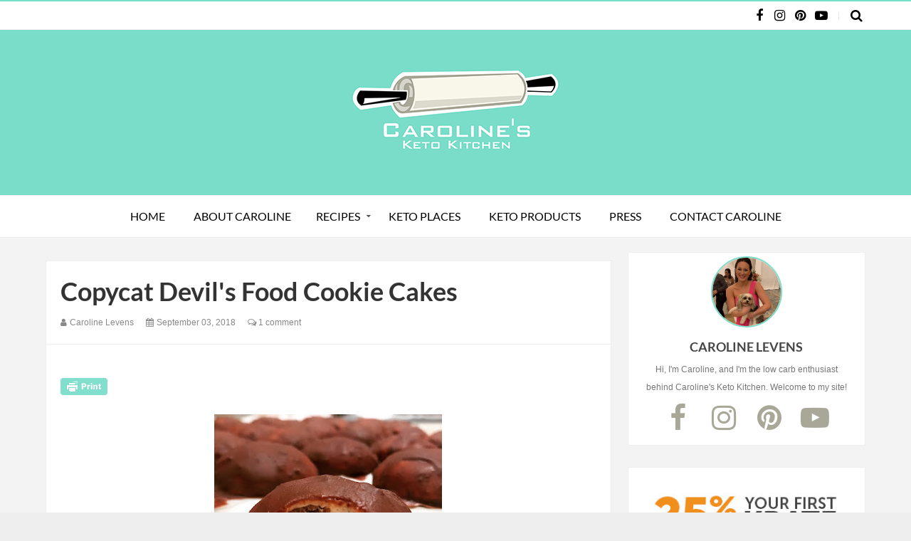

--- FILE ---
content_type: text/javascript; charset=UTF-8
request_url: https://www.carolinesketokitchen.com/feeds/posts/summary/-/sweet?max-results=3&orderby=published&alt=json-in-script&callback=relatedPosts
body_size: 3361
content:
// API callback
relatedPosts({"version":"1.0","encoding":"UTF-8","feed":{"xmlns":"http://www.w3.org/2005/Atom","xmlns$openSearch":"http://a9.com/-/spec/opensearchrss/1.0/","xmlns$blogger":"http://schemas.google.com/blogger/2008","xmlns$georss":"http://www.georss.org/georss","xmlns$gd":"http://schemas.google.com/g/2005","xmlns$thr":"http://purl.org/syndication/thread/1.0","id":{"$t":"tag:blogger.com,1999:blog-3424458556855909397"},"updated":{"$t":"2025-10-13T10:05:38.854-07:00"},"category":[{"term":"sweet"},{"term":"dessert"},{"term":"chocolate"},{"term":"savory"},{"term":"cookie"},{"term":"breakfast"},{"term":"cake"},{"term":"cookies"},{"term":"sweets"},{"term":"bread"},{"term":"entree"},{"term":"featured"},{"term":"muffin"},{"term":"thanksgiving"},{"term":"desserts"},{"term":"sides"},{"term":"cheesecake"},{"term":"chicken"},{"term":"cinnamon"},{"term":"frosting"},{"term":"peanut butter"},{"term":"pumpkin"},{"term":"snacks"},{"term":"sweet bread"},{"term":"cereal"},{"term":"cupcakes"},{"term":"ice cream"},{"term":"muffins"},{"term":"pumpkin spice"},{"term":"vanilla"},{"term":"article"},{"term":"articles"},{"term":"banana"},{"term":"brownie"},{"term":"brownies"},{"term":"candy"},{"term":"chocolate chip"},{"term":"cookie dough"},{"term":"cupcake"},{"term":"donut"},{"term":"high key"},{"term":"high key snacks"},{"term":"icing"},{"term":"meat"},{"term":"oreo"},{"term":"oreos"},{"term":"vegetable"},{"term":"baking mix"},{"term":"cheese"},{"term":"chocolate and peanut butter"},{"term":"chocolate chips"},{"term":"chocolate peanut butter"},{"term":"cookie sandwich"},{"term":"crispy"},{"term":"dinner"},{"term":"gingerbread"},{"term":"lupin flour"},{"term":"mint"},{"term":"mint chocolate chip"},{"term":"nuts"},{"term":"peanut butter and chocolate"},{"term":"pecan"},{"term":"pecans"},{"term":"pumpkin pie"},{"term":"salty"},{"term":"side dish"},{"term":"white chocolate"},{"term":"COVID-19"},{"term":"appetizer"},{"term":"asian"},{"term":"bagel"},{"term":"bark"},{"term":"bars"},{"term":"black friday"},{"term":"breaded chicken"},{"term":"broccoli"},{"term":"brookie"},{"term":"brookies"},{"term":"brownie mix"},{"term":"butter"},{"term":"butter cake"},{"term":"buttercream"},{"term":"butterfinger"},{"term":"candies"},{"term":"candy bar"},{"term":"caramel"},{"term":"cheesecake for one"},{"term":"chicken strips"},{"term":"chicken tenders"},{"term":"chinese"},{"term":"chinesefood"},{"term":"chips"},{"term":"chocolate bark"},{"term":"chocolate cake"},{"term":"chocolate coated"},{"term":"chocolate cookie"},{"term":"chocolate cookies"},{"term":"chocolate cupcakes"},{"term":"chocolate muffin"},{"term":"christmas"},{"term":"cinnamon roll"},{"term":"coconut"},{"term":"coconut flour"},{"term":"coffee cake"},{"term":"cookie sandwiches"},{"term":"coronavirus"},{"term":"coupon"},{"term":"cranberry"},{"term":"cream"},{"term":"dairy free"},{"term":"deal"},{"term":"dessert for one"},{"term":"diabetes"},{"term":"diabetes daily"},{"term":"discount"},{"term":"enlightened"},{"term":"enlightened ice cream"},{"term":"fall"},{"term":"fancy food show"},{"term":"flour-free"},{"term":"graham cracker"},{"term":"graham crackers"},{"term":"highkey"},{"term":"keto candy girl"},{"term":"keto products"},{"term":"kid-friendly"},{"term":"layer cake"},{"term":"lemon"},{"term":"lemon muffins"},{"term":"lunch"},{"term":"lupin"},{"term":"marshmallow"},{"term":"mason jar dessert"},{"term":"melted ice cream"},{"term":"mexican"},{"term":"mini"},{"term":"mini cookies"},{"term":"mini dessert"},{"term":"mug cake"},{"term":"mushrooms"},{"term":"no dairy"},{"term":"nut butter"},{"term":"nuts white chocolate"},{"term":"pancakes"},{"term":"passover"},{"term":"peanut butter cookies"},{"term":"pecan pie"},{"term":"personal dessert"},{"term":"pizza"},{"term":"poppyseed"},{"term":"pretzel"},{"term":"protein candy"},{"term":"pumpkin crumb"},{"term":"pumpkin muffins"},{"term":"pumpkin pancakes"},{"term":"raspberry"},{"term":"red velvet"},{"term":"reeses"},{"term":"savings"},{"term":"sesame"},{"term":"side dishes"},{"term":"single serve"},{"term":"single serve dessert"},{"term":"single serving"},{"term":"smores"},{"term":"sous vide"},{"term":"spice"},{"term":"strawberry"},{"term":"valentine's day"},{"term":"vegan"},{"term":"vegetable sides"},{"term":"vegetables"},{"term":"veggie sides"},{"term":"veggies"},{"term":"waffles"},{"term":"walnut flour"}],"title":{"type":"text","$t":"Caroline's Keto Kitchen"},"subtitle":{"type":"html","$t":""},"link":[{"rel":"http://schemas.google.com/g/2005#feed","type":"application/atom+xml","href":"https:\/\/www.carolinesketokitchen.com\/feeds\/posts\/summary"},{"rel":"self","type":"application/atom+xml","href":"https:\/\/www.blogger.com\/feeds\/3424458556855909397\/posts\/summary\/-\/sweet?alt=json-in-script\u0026max-results=3\u0026orderby=published"},{"rel":"alternate","type":"text/html","href":"https:\/\/www.carolinesketokitchen.com\/search\/label\/sweet"},{"rel":"hub","href":"http://pubsubhubbub.appspot.com/"},{"rel":"next","type":"application/atom+xml","href":"https:\/\/www.blogger.com\/feeds\/3424458556855909397\/posts\/summary\/-\/sweet\/-\/sweet?alt=json-in-script\u0026start-index=4\u0026max-results=3\u0026orderby=published"}],"author":[{"name":{"$t":"Caroline Levens"},"uri":{"$t":"http:\/\/www.blogger.com\/profile\/02739462400676401341"},"email":{"$t":"noreply@blogger.com"},"gd$image":{"rel":"http://schemas.google.com/g/2005#thumbnail","width":"32","height":"32","src":"\/\/blogger.googleusercontent.com\/img\/b\/R29vZ2xl\/AVvXsEgvgnkDg4ho-xcfy9bBwHRQluHl2aECgiQHQ73PpsDyKNIdSsDX-c8pzFLiBJIeDbdlUYai7GFdLu2KcnE15QnG-Ma6lRfMYkg3spUM7xJvAf7mF54cGp5FPU9xH065h9g\/s220\/0.jpeg"}}],"generator":{"version":"7.00","uri":"http://www.blogger.com","$t":"Blogger"},"openSearch$totalResults":{"$t":"87"},"openSearch$startIndex":{"$t":"1"},"openSearch$itemsPerPage":{"$t":"3"},"entry":[{"id":{"$t":"tag:blogger.com,1999:blog-3424458556855909397.post-9204947418050087526"},"published":{"$t":"2021-11-30T19:48:00.000-08:00"},"updated":{"$t":"2021-12-01T17:51:23.687-08:00"},"category":[{"scheme":"http://www.blogger.com/atom/ns#","term":"cookie"},{"scheme":"http://www.blogger.com/atom/ns#","term":"cookie sandwich"},{"scheme":"http://www.blogger.com/atom/ns#","term":"cookie sandwiches"},{"scheme":"http://www.blogger.com/atom/ns#","term":"cookies"},{"scheme":"http://www.blogger.com/atom/ns#","term":"cream"},{"scheme":"http://www.blogger.com/atom/ns#","term":"dessert"},{"scheme":"http://www.blogger.com/atom/ns#","term":"desserts"},{"scheme":"http://www.blogger.com/atom/ns#","term":"gingerbread"},{"scheme":"http://www.blogger.com/atom/ns#","term":"spice"},{"scheme":"http://www.blogger.com/atom/ns#","term":"sweet"},{"scheme":"http://www.blogger.com/atom/ns#","term":"sweets"}],"title":{"type":"text","$t":"Holiday Spice Cream Pies"},"summary":{"type":"text","$t":"\u0026nbsp;Lolli's Cookie Clusters\u0026nbsp;launched their seasonal gingerbread flavor again, and I was super excited to whip up a new recipe with it! The end cream pies didn't exactly keep their distinct gingerbread flavor, but they certainly retained their holiday spice charm. I'll be eating these all holiday season!\u0026nbsp;Ingredients:Cookies1 bag of Lolli's Gingerbread Cookie Clusters (use code CKK at "},"link":[{"rel":"replies","type":"application/atom+xml","href":"https:\/\/www.carolinesketokitchen.com\/feeds\/9204947418050087526\/comments\/default","title":"Post Comments"},{"rel":"replies","type":"text/html","href":"https:\/\/www.carolinesketokitchen.com\/2020\/11\/holiday-spice-cream-pies.html#comment-form","title":"0 Comments"},{"rel":"edit","type":"application/atom+xml","href":"https:\/\/www.blogger.com\/feeds\/3424458556855909397\/posts\/default\/9204947418050087526"},{"rel":"self","type":"application/atom+xml","href":"https:\/\/www.blogger.com\/feeds\/3424458556855909397\/posts\/default\/9204947418050087526"},{"rel":"alternate","type":"text/html","href":"https:\/\/www.carolinesketokitchen.com\/2020\/11\/holiday-spice-cream-pies.html","title":"Holiday Spice Cream Pies"}],"author":[{"name":{"$t":"Caroline Levens"},"uri":{"$t":"http:\/\/www.blogger.com\/profile\/02739462400676401341"},"email":{"$t":"noreply@blogger.com"},"gd$image":{"rel":"http://schemas.google.com/g/2005#thumbnail","width":"32","height":"32","src":"\/\/blogger.googleusercontent.com\/img\/b\/R29vZ2xl\/AVvXsEgvgnkDg4ho-xcfy9bBwHRQluHl2aECgiQHQ73PpsDyKNIdSsDX-c8pzFLiBJIeDbdlUYai7GFdLu2KcnE15QnG-Ma6lRfMYkg3spUM7xJvAf7mF54cGp5FPU9xH065h9g\/s220\/0.jpeg"}}],"media$thumbnail":{"xmlns$media":"http://search.yahoo.com/mrss/","url":"https:\/\/blogger.googleusercontent.com\/img\/b\/R29vZ2xl\/AVvXsEjfVS-XJjyqAA-apE_L3hsttY95F7jy7BQCDPnNDHXm5npmOvUMULuFdX3M6sa9r4q20Ci-t1FLKkg1SgwGdUFU5xMUHetMR6RLnzxjn9w_B9zGuY0BHx9vb1ZU8lTxkc3l61FhI7pTRxo\/s72-c\/IMG_1853.HEIC","height":"72","width":"72"},"thr$total":{"$t":"0"}},{"id":{"$t":"tag:blogger.com,1999:blog-3424458556855909397.post-7614344217772744720"},"published":{"$t":"2021-11-29T14:45:00.000-08:00"},"updated":{"$t":"2021-12-01T17:51:59.643-08:00"},"category":[{"scheme":"http://www.blogger.com/atom/ns#","term":"candies"},{"scheme":"http://www.blogger.com/atom/ns#","term":"candy"},{"scheme":"http://www.blogger.com/atom/ns#","term":"caramel"},{"scheme":"http://www.blogger.com/atom/ns#","term":"chocolate"},{"scheme":"http://www.blogger.com/atom/ns#","term":"dessert"},{"scheme":"http://www.blogger.com/atom/ns#","term":"desserts"},{"scheme":"http://www.blogger.com/atom/ns#","term":"nuts"},{"scheme":"http://www.blogger.com/atom/ns#","term":"pecan"},{"scheme":"http://www.blogger.com/atom/ns#","term":"pecans"},{"scheme":"http://www.blogger.com/atom/ns#","term":"sweet"},{"scheme":"http://www.blogger.com/atom/ns#","term":"sweets"}],"title":{"type":"text","$t":"Keto \"Turtles\" (Chocolate + Pecans + Caramel)"},"summary":{"type":"text","$t":"Nuts, caramel and chocolate...what's not to like!? My mom has been ordering keto candies from out of state, so I decided I wanted to give making my own a go. They're super easy to make, especially since Lily's milk chocolate melts so much nicer than their original chocolate chips! These could be a really good cheesecake topping, and I imagine they'd have so many other great use cases! But mine "},"link":[{"rel":"replies","type":"application/atom+xml","href":"https:\/\/www.carolinesketokitchen.com\/feeds\/7614344217772744720\/comments\/default","title":"Post Comments"},{"rel":"replies","type":"text/html","href":"https:\/\/www.carolinesketokitchen.com\/2020\/11\/keto-turtles-chocolate-pecans-caramel.html#comment-form","title":"0 Comments"},{"rel":"edit","type":"application/atom+xml","href":"https:\/\/www.blogger.com\/feeds\/3424458556855909397\/posts\/default\/7614344217772744720"},{"rel":"self","type":"application/atom+xml","href":"https:\/\/www.blogger.com\/feeds\/3424458556855909397\/posts\/default\/7614344217772744720"},{"rel":"alternate","type":"text/html","href":"https:\/\/www.carolinesketokitchen.com\/2020\/11\/keto-turtles-chocolate-pecans-caramel.html","title":"Keto \"Turtles\" (Chocolate + Pecans + Caramel)"}],"author":[{"name":{"$t":"Caroline Levens"},"uri":{"$t":"http:\/\/www.blogger.com\/profile\/02739462400676401341"},"email":{"$t":"noreply@blogger.com"},"gd$image":{"rel":"http://schemas.google.com/g/2005#thumbnail","width":"32","height":"32","src":"\/\/blogger.googleusercontent.com\/img\/b\/R29vZ2xl\/AVvXsEgvgnkDg4ho-xcfy9bBwHRQluHl2aECgiQHQ73PpsDyKNIdSsDX-c8pzFLiBJIeDbdlUYai7GFdLu2KcnE15QnG-Ma6lRfMYkg3spUM7xJvAf7mF54cGp5FPU9xH065h9g\/s220\/0.jpeg"}}],"media$thumbnail":{"xmlns$media":"http://search.yahoo.com/mrss/","url":"https:\/\/blogger.googleusercontent.com\/img\/b\/R29vZ2xl\/AVvXsEg3aVf0mngcLFOPNVegxNONmmwUffrytFHwjAMmi50cNI20KdA5LeyilO4d6R1CFCeCijRWjGrw9JPQn-scnNfBhnxt8OQeuqBNbsrVB_EsaFCjF3Yr0MlJMFtaoYbcBVBp0VcTKMbXOAE\/s72-c","height":"72","width":"72"},"thr$total":{"$t":"0"}},{"id":{"$t":"tag:blogger.com,1999:blog-3424458556855909397.post-4701341122626763232"},"published":{"$t":"2021-09-18T23:40:00.000-07:00"},"updated":{"$t":"2021-12-01T17:53:37.212-08:00"},"category":[{"scheme":"http://www.blogger.com/atom/ns#","term":"cheesecake"},{"scheme":"http://www.blogger.com/atom/ns#","term":"cheesecake for one"},{"scheme":"http://www.blogger.com/atom/ns#","term":"dessert for one"},{"scheme":"http://www.blogger.com/atom/ns#","term":"mason jar dessert"},{"scheme":"http://www.blogger.com/atom/ns#","term":"mini"},{"scheme":"http://www.blogger.com/atom/ns#","term":"mini dessert"},{"scheme":"http://www.blogger.com/atom/ns#","term":"personal dessert"},{"scheme":"http://www.blogger.com/atom/ns#","term":"single serve"},{"scheme":"http://www.blogger.com/atom/ns#","term":"single serve dessert"},{"scheme":"http://www.blogger.com/atom/ns#","term":"single serving"},{"scheme":"http://www.blogger.com/atom/ns#","term":"sous vide"},{"scheme":"http://www.blogger.com/atom/ns#","term":"sweet"},{"scheme":"http://www.blogger.com/atom/ns#","term":"sweets"}],"title":{"type":"text","$t":"Sous Vide Mini Keto Pumpkin Cheesecakes"},"summary":{"type":"text","$t":"It's fall, y'all! And that's pretty much synonymous to pumpkin for me.\u0026nbsp;Lolli's launched their seasonal\u0026nbsp;Pumpkin Spice Cookie Clusters\u0026nbsp;today\u0026nbsp;(code CKK will get you 10% off), and given their clusters make such an amazing crust, mini cheesecakes made their way to the top of my (177 item!) to-bake list.\u0026nbsp;Historically when I've made cheesecake I've always used springform pans ("},"link":[{"rel":"replies","type":"application/atom+xml","href":"https:\/\/www.carolinesketokitchen.com\/feeds\/4701341122626763232\/comments\/default","title":"Post Comments"},{"rel":"replies","type":"text/html","href":"https:\/\/www.carolinesketokitchen.com\/2020\/09\/sous-vide-mini-keto-pumpkin-cheesecakes.html#comment-form","title":"0 Comments"},{"rel":"edit","type":"application/atom+xml","href":"https:\/\/www.blogger.com\/feeds\/3424458556855909397\/posts\/default\/4701341122626763232"},{"rel":"self","type":"application/atom+xml","href":"https:\/\/www.blogger.com\/feeds\/3424458556855909397\/posts\/default\/4701341122626763232"},{"rel":"alternate","type":"text/html","href":"https:\/\/www.carolinesketokitchen.com\/2020\/09\/sous-vide-mini-keto-pumpkin-cheesecakes.html","title":"Sous Vide Mini Keto Pumpkin Cheesecakes"}],"author":[{"name":{"$t":"Caroline Levens"},"uri":{"$t":"http:\/\/www.blogger.com\/profile\/02739462400676401341"},"email":{"$t":"noreply@blogger.com"},"gd$image":{"rel":"http://schemas.google.com/g/2005#thumbnail","width":"32","height":"32","src":"\/\/blogger.googleusercontent.com\/img\/b\/R29vZ2xl\/AVvXsEgvgnkDg4ho-xcfy9bBwHRQluHl2aECgiQHQ73PpsDyKNIdSsDX-c8pzFLiBJIeDbdlUYai7GFdLu2KcnE15QnG-Ma6lRfMYkg3spUM7xJvAf7mF54cGp5FPU9xH065h9g\/s220\/0.jpeg"}}],"media$thumbnail":{"xmlns$media":"http://search.yahoo.com/mrss/","url":"https:\/\/blogger.googleusercontent.com\/img\/b\/R29vZ2xl\/AVvXsEgZQUa8KW7XwhSN-7Kf8c1M3Dw3hkXUNEeVZQ_T7WAmtoRY0YtXk3Vv1lO5njjhOaxDW15jorufFoN2r9VZburmi-Jm5x5YWtxL9WAXQBkrrcu35MSacf4_k5n5VsV6BuWOLJ_IyJ6-_Do\/s72-c\/IMG_2489.HEIC","height":"72","width":"72"},"thr$total":{"$t":"0"}}]}});

--- FILE ---
content_type: text/plain
request_url: https://www.google-analytics.com/j/collect?v=1&_v=j102&a=346942525&t=pageview&_s=1&dl=https%3A%2F%2Fwww.carolinesketokitchen.com%2F2018%2F09%2Fcopycat-devils-food-cookie-cakes.html&ul=en-us%40posix&dt=Copycat%20Devil%27s%20Food%20Cookie%20Cakes%20%7C%20Caroline%27s%20Keto%20Kitchen&sr=1280x720&vp=1280x720&_u=IEBAAEABAAAAACAAI~&jid=823432306&gjid=497692016&cid=510104893.1768613091&tid=UA-132005318-1&_gid=345226410.1768613091&_r=1&_slc=1&z=1841904457
body_size: -454
content:
2,cG-9WZR4HSQ25